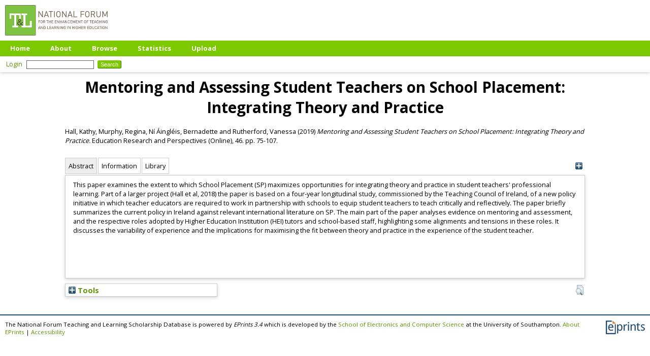

--- FILE ---
content_type: text/html; charset=utf-8
request_url: https://eprints.teachingandlearning.ie/id/eprint/6207/
body_size: 32511
content:
<!DOCTYPE html PUBLIC "-//W3C//DTD XHTML 1.0 Transitional//EN" "http://www.w3.org/TR/xhtml1/DTD/xhtml1-transitional.dtd">
<html xmlns="http://www.w3.org/1999/xhtml">
  <head>
    <meta http-equiv="X-UA-Compatible" content="IE=edge" />
    <title> Mentoring and Assessing Student Teachers on School Placement: Integrating Theory and Practice  - The National Forum Teaching and Learning Scholarship Database</title>
    <link rel="icon" href="/favicon.ico" type="image/x-icon" />
    <link rel="shortcut icon" href="/favicon.ico" type="image/x-icon" />
<script type="text/javascript" src="http://www.google.com/jsapi">// <!-- No script --></script>
<script type="text/javascript">
        google.load("visualization", "1", {packages:["corechart", "geochart"]});
</script>
    <style>
      @import 'https://fonts.googleapis.com/css?family=Open+Sans:400,700';
    </style>
    <meta name="eprints.eprintid" content="6207" />
<meta name="eprints.rev_number" content="2" />
<meta name="eprints.eprint_status" content="archive" />
<meta name="eprints.userid" content="70220" />
<meta name="eprints.source" content="endnote-import-2022" />
<meta name="eprints.dir" content="disk0.old/00/00/62/07" />
<meta name="eprints.datestamp" content="2022-12-20 16:58:29" />
<meta name="eprints.lastmod" content="2022-12-20 16:58:29" />
<meta name="eprints.status_changed" content="2022-12-20 16:58:29" />
<meta name="eprints.type" content="article" />
<meta name="eprints.metadata_visibility" content="show" />
<meta name="eprints.creators_name" content="Hall, Kathy" />
<meta name="eprints.creators_name" content="Murphy, Regina" />
<meta name="eprints.creators_name" content="Ní Áingléis, Bernadette" />
<meta name="eprints.creators_name" content="Rutherford, Vanessa" />
<meta name="eprints.title" content="Mentoring and Assessing Student Teachers on School Placement: Integrating Theory and Practice" />
<meta name="eprints.ispublished" content="pub" />
<meta name="eprints.abstract" content="This paper examines the extent to which School Placement (SP) maximizes opportunities for integrating theory and practice in student teachers' professional learning. Part of a larger project (Hall et al, 2018) the paper is based on a four-year longitudinal study, commissioned by the Teaching Council of Ireland, of a new policy initiative in which teacher educators are required to work in partnership with schools to equip student teachers to teach critically and reflectively. The paper briefly summarizes the current policy in Ireland against relevant international literature on SP. The main part of the paper analyses evidence on mentoring and assessment, and the respective roles adopted by Higher Education Institution (HEI) tutors and school-based staff, highlighting some alignments and tensions in these roles. It discusses the variability of experience and the implications for maximising the fit between theory and practice in the experience of the student teacher." />
<meta name="eprints.date" content="2019" />
<meta name="eprints.publisher" content="Copyright Agency Limited (Distributor)" />
<meta name="eprints.official_url" content="https://ucd.idm.oclc.org/login?url=https://www.proquest.com/scholarly-journals/mentoring-assessing-student-teachers-on-school/docview/2393611198/se-2?accountid=14507" />
<meta name="eprints.full_text_status" content="none" />
<meta name="eprints.publication" content="Education Research and Perspectives (Online)" />
<meta name="eprints.volume" content="46" />
<meta name="eprints.pagerange" content="75-107" />
<meta name="eprints.refereed" content="TRUE" />
<meta name="eprints.citation" content="  Hall, Kathy, Murphy, Regina, Ní Áingléis, Bernadette and Rutherford, Vanessa  (2019) Mentoring and Assessing Student Teachers on School Placement: Integrating Theory and Practice.  Education Research and Perspectives (Online), 46.  pp. 75-107.      " />
<link rel="schema.DC" href="http://purl.org/DC/elements/1.0/" />
<meta name="DC.relation" content="https://eprints.teachingandlearning.ie/id/eprint/6207/" />
<meta name="DC.title" content="Mentoring and Assessing Student Teachers on School Placement: Integrating Theory and Practice" />
<meta name="DC.creator" content="Hall, Kathy" />
<meta name="DC.creator" content="Murphy, Regina" />
<meta name="DC.creator" content="Ní Áingléis, Bernadette" />
<meta name="DC.creator" content="Rutherford, Vanessa" />
<meta name="DC.description" content="This paper examines the extent to which School Placement (SP) maximizes opportunities for integrating theory and practice in student teachers' professional learning. Part of a larger project (Hall et al, 2018) the paper is based on a four-year longitudinal study, commissioned by the Teaching Council of Ireland, of a new policy initiative in which teacher educators are required to work in partnership with schools to equip student teachers to teach critically and reflectively. The paper briefly summarizes the current policy in Ireland against relevant international literature on SP. The main part of the paper analyses evidence on mentoring and assessment, and the respective roles adopted by Higher Education Institution (HEI) tutors and school-based staff, highlighting some alignments and tensions in these roles. It discusses the variability of experience and the implications for maximising the fit between theory and practice in the experience of the student teacher." />
<meta name="DC.publisher" content="Copyright Agency Limited (Distributor)" />
<meta name="DC.date" content="2019" />
<meta name="DC.type" content="Article" />
<meta name="DC.type" content="PeerReviewed" />
<meta name="DC.identifier" content="  Hall, Kathy, Murphy, Regina, Ní Áingléis, Bernadette and Rutherford, Vanessa  (2019) Mentoring and Assessing Student Teachers on School Placement: Integrating Theory and Practice.  Education Research and Perspectives (Online), 46.  pp. 75-107.      " />
<meta name="DC.relation" content="https://ucd.idm.oclc.org/login?url=https://www.proquest.com/scholarly-journals/mentoring-assessing-student-teachers-on-school/docview/2393611198/se-2?accountid=14507" />
<!-- Highwire Press meta tags -->
<meta name="citation_title" content="Mentoring and Assessing Student Teachers on School Placement: Integrating Theory and Practice" />
<meta name="citation_author" content="Hall, Kathy" />
<meta name="citation_author" content="Murphy, Regina" />
<meta name="citation_author" content="Ní Áingléis, Bernadette" />
<meta name="citation_author" content="Rutherford, Vanessa" />
<meta name="citation_online_date" content="2022/12/20" />
<meta name="citation_journal_title" content="Education Research and Perspectives (Online)" />
<meta name="citation_volume" content="46" />
<meta name="citation_firstpage" content="75" />
<meta name="citation_lastpage" content="107" />
<meta name="citation_date" content="2022/12/20" />
<meta name="citation_publisher" content="Copyright Agency Limited (Distributor)" />
<meta name="citation_abstract" content="This paper examines the extent to which School Placement (SP) maximizes opportunities for integrating theory and practice in student teachers' professional learning. Part of a larger project (Hall et al, 2018) the paper is based on a four-year longitudinal study, commissioned by the Teaching Council of Ireland, of a new policy initiative in which teacher educators are required to work in partnership with schools to equip student teachers to teach critically and reflectively. The paper briefly summarizes the current policy in Ireland against relevant international literature on SP. The main part of the paper analyses evidence on mentoring and assessment, and the respective roles adopted by Higher Education Institution (HEI) tutors and school-based staff, highlighting some alignments and tensions in these roles. It discusses the variability of experience and the implications for maximising the fit between theory and practice in the experience of the student teacher." />
<!-- PRISM meta tags -->
<link rel="schema.prism" href="https://www.w3.org/submissions/2020/SUBM-prism-20200910/" />
<meta name="prism.dateReceived" content="2022-12-20T16:58:29" />
<meta name="prism.modificationDate" content="2022-12-20T16:58:29" />
<meta name="prism.pageRange" content="75-107" />
<meta name="prism.startingPage" content="75" />
<meta name="prism.endingPage" content="107" />
<meta name="prism.publicationName" content="Education Research and Perspectives (Online)" />
<meta name="prism.volume" content="46" />
<meta name="prism.link" content="https://ucd.idm.oclc.org/login?url=https://www.proquest.com/scholarly-journals/mentoring-assessing-student-teachers-on-school/docview/2393611198/se-2?accountid=14507" />
<link rel="alternate" href="https://eprints.teachingandlearning.ie/cgi/export/eprint/6207/Refer/tandl-eprint-6207.refer" type="text/plain" title="Refer" />
<link rel="alternate" href="https://eprints.teachingandlearning.ie/cgi/export/eprint/6207/RDFN3/tandl-eprint-6207.n3" type="text/n3" title="RDF+N3" />
<link rel="alternate" href="https://eprints.teachingandlearning.ie/cgi/export/eprint/6207/HTML/tandl-eprint-6207.html" type="text/html; charset=utf-8" title="HTML Citation" />
<link rel="alternate" href="https://eprints.teachingandlearning.ie/cgi/export/eprint/6207/XML/tandl-eprint-6207.xml" type="application/vnd.eprints.data+xml; charset=utf-8" title="EP3 XML" />
<link rel="alternate" href="https://eprints.teachingandlearning.ie/cgi/export/eprint/6207/Atom/tandl-eprint-6207.xml" type="application/atom+xml;charset=utf-8" title="Atom" />
<link rel="alternate" href="https://eprints.teachingandlearning.ie/cgi/export/eprint/6207/COinS/tandl-eprint-6207.txt" type="text/plain; charset=utf-8" title="OpenURL ContextObject in Span" />
<link rel="alternate" href="https://eprints.teachingandlearning.ie/cgi/export/eprint/6207/RefWorks/tandl-eprint-6207.ref" type="text/plain" title="RefWorks" />
<link rel="alternate" href="https://eprints.teachingandlearning.ie/cgi/export/eprint/6207/Text/tandl-eprint-6207.txt" type="text/plain; charset=utf-8" title="ASCII Citation" />
<link rel="alternate" href="https://eprints.teachingandlearning.ie/cgi/export/eprint/6207/BibTeX/tandl-eprint-6207.bib" type="text/plain; charset=utf-8" title="BibTeX" />
<link rel="alternate" href="https://eprints.teachingandlearning.ie/cgi/export/eprint/6207/Simple/tandl-eprint-6207.txt" type="text/plain; charset=utf-8" title="Simple Metadata" />
<link rel="alternate" href="https://eprints.teachingandlearning.ie/cgi/export/eprint/6207/CSV/tandl-eprint-6207.csv" type="text/csv; charset=utf-8" title="Multiline CSV" />
<link rel="alternate" href="https://eprints.teachingandlearning.ie/cgi/export/eprint/6207/MODS/tandl-eprint-6207.xml" type="text/xml; charset=utf-8" title="MODS" />
<link rel="alternate" href="https://eprints.teachingandlearning.ie/cgi/export/eprint/6207/RIS/tandl-eprint-6207.ris" type="text/plain" title="Reference Manager" />
<link rel="alternate" href="https://eprints.teachingandlearning.ie/cgi/export/eprint/6207/RDFXML/tandl-eprint-6207.rdf" type="application/rdf+xml" title="RDF+XML" />
<link rel="alternate" href="https://eprints.teachingandlearning.ie/cgi/export/eprint/6207/DC/tandl-eprint-6207.txt" type="text/plain; charset=utf-8" title="Dublin Core" />
<link rel="alternate" href="https://eprints.teachingandlearning.ie/cgi/export/eprint/6207/DIDL/tandl-eprint-6207.xml" type="text/xml; charset=utf-8" title="MPEG-21 DIDL" />
<link rel="alternate" href="https://eprints.teachingandlearning.ie/cgi/export/eprint/6207/ContextObject/tandl-eprint-6207.xml" type="text/xml; charset=utf-8" title="OpenURL ContextObject" />
<link rel="alternate" href="https://eprints.teachingandlearning.ie/cgi/export/eprint/6207/RDFNT/tandl-eprint-6207.nt" type="text/plain" title="RDF+N-Triples" />
<link rel="alternate" href="https://eprints.teachingandlearning.ie/cgi/export/eprint/6207/EndNote/tandl-eprint-6207.enw" type="text/plain; charset=utf-8" title="EndNote" />
<link rel="alternate" href="https://eprints.teachingandlearning.ie/cgi/export/eprint/6207/JSON/tandl-eprint-6207.js" type="application/json; charset=utf-8" title="JSON" />
<link rel="alternate" href="https://eprints.teachingandlearning.ie/cgi/export/eprint/6207/METS/tandl-eprint-6207.xml" type="text/xml; charset=utf-8" title="METS" />
<link rel="Top" href="https://eprints.teachingandlearning.ie/" />
    <link rel="Sword" href="https://eprints.teachingandlearning.ie/sword-app/servicedocument" />
    <link rel="SwordDeposit" href="https://eprints.teachingandlearning.ie/id/contents" />
    <link rel="Search" type="text/html" href="https://eprints.teachingandlearning.ie/cgi/search" />
    <link rel="Search" type="application/opensearchdescription+xml" href="https://eprints.teachingandlearning.ie/cgi/opensearchdescription" title="The National Forum Teaching and Learning Scholarship Database" />
    <script type="text/javascript">
// <![CDATA[
var eprints_http_root = "https://eprints.teachingandlearning.ie";
var eprints_http_cgiroot = "https://eprints.teachingandlearning.ie/cgi";
var eprints_oai_archive_id = "eprints.teachingandlearning.ie";
var eprints_logged_in = false;
var eprints_logged_in_userid = 0; 
var eprints_logged_in_username = ""; 
var eprints_logged_in_usertype = ""; 
// ]]></script>
    <style type="text/css">.ep_logged_in { display: none }</style>
    <link rel="stylesheet" type="text/css" href="/style/auto-3.4.4.css?1712225075" />
    <script type="text/javascript" src="/javascript/auto-3.4.4.js?1764858452">
//padder
</script>
    <!--[if lte IE 6]>
        <link rel="stylesheet" type="text/css" href="/style/ie6.css" />
   <![endif]-->
    <meta name="Generator" content="EPrints 3.4.4" />
    <meta http-equiv="Content-Type" content="text/html; charset=UTF-8" />
    <meta http-equiv="Content-Language" content="en" />
    <script type="text/javascript">
// <![CDATA[
var eprints_user_id = "false";
// ]]></script><style>.abstract_lists { display: none !important; } .ep_search_BatchList{ display: none; }</style>
  </head>
  <body>
    
    <div class="ep_tm_header ep_noprint">
      <div class="ep_tm_site_logo">
        <a href="https://eprints.teachingandlearning.ie/" title="The National Forum Teaching and Learning Scholarship Database">
          <img alt="The National Forum Teaching and Learning Scholarship Database" src="/images/sitelogo.png" />
        </a>
      </div>
      <ul class="ep_tm_menu">
        <li>
          <a href="https://eprints.teachingandlearning.ie">
            Home
          </a>
        </li>
        <li>
          <a href="https://eprints.teachingandlearning.ie/information.html">
            About
          </a>
        </li>
        <li>
          <a href="https://eprints.teachingandlearning.ie/view/" menu="ep_tm_menu_browse">
            Browse
          </a>
          <ul id="ep_tm_menu_browse" style="display:none;">
            <li>
              <a href="https://eprints.teachingandlearning.ie/view/year/">
                Browse by 
                Year
              </a>
            </li>
            <li>
              <a href="https://eprints.teachingandlearning.ie/view/subjects/">
                Browse by 
                Subject
              </a>
            </li>
            <li>
              <a href="https://eprints.teachingandlearning.ie/view/creators/">
                Browse by 
                Author
              </a>
            </li>
          </ul>
        </li>
	<li>
          <a href="https://eprints.teachingandlearning.ie/cgi/stats/report">
            Statistics
          </a>
        </li>
        <li>
          <a href="https://eprints.teachingandlearning.ie/cgi/users/home">
            Upload
          </a>
        </li>
      </ul>
      <table class="ep_tm_searchbar">
        <tr>
          <td align="left">
            <ul class="ep_tm_key_tools" id="ep_tm_menu_tools" role="toolbar"><li><a href="/cgi/users/home" class="ep_tm_key_tools_item_link">Login</a></li></ul>
          </td>
          <td align="right" style="white-space: nowrap">
            
            <form method="get" accept-charset="utf-8" action="https://eprints.teachingandlearning.ie/cgi/search" style="display:inline">
              <input class="ep_tm_searchbarbox" size="20" type="text" name="q" />
              <input class="ep_tm_searchbarbutton" value="Search" type="submit" name="_action_search" />
              <input type="hidden" name="_action_search" value="Search" />
              <input type="hidden" name="_order" value="bytitle" />
              <input type="hidden" name="basic_srchtype" value="ALL" />
              <input type="hidden" name="_satisfyall" value="ALL" />
            </form>
          </td>
        </tr>
      </table>
    </div>
    <div>
      <div class="ep_tm_page_content">
        <h1 class="ep_tm_pagetitle">
          

Mentoring and Assessing Student Teachers on School Placement: Integrating Theory and Practice


        </h1>
        <div class="ep_summary_content"><div class="ep_summary_content_left"></div><div class="ep_summary_content_right"></div><div class="ep_summary_content_top"></div><div class="ep_summary_content_main">

  <p style="margin-bottom: 1em">
    


    <span class="person_name">Hall, Kathy</span>, <span class="person_name">Murphy, Regina</span>, <span class="person_name">Ní Áingléis, Bernadette</span> and <span class="person_name">Rutherford, Vanessa</span>
  

(2019)

<em>Mentoring and Assessing Student Teachers on School Placement: Integrating Theory and Practice.</em>


    Education Research and Perspectives (Online), 46.
     pp. 75-107.
    
  


  



  </p>

<div class="ep_panel_container ep_panel_container_eprint ep_panel_set_eprint_6207" id="ep_panel_set_eprint_6207"><ul class="ep_panel_buttons" id="ep_panel_set_eprint_6207_buttons" role="tablist" aria-label="Tabbed Panels"><li class="ep_panel_links ep_panel_set_eprint_6207_links" id="ep_panel_set_eprint_6207_links_abstract" onfocusin="ep_open_panel(event, 'ep_panel_set_eprint_6207', 'abstract')" tabindex="-100" role="tab" aria-controls="abstract">Abstract</li><li class="ep_panel_links ep_panel_set_eprint_6207_links" id="ep_panel_set_eprint_6207_links_metadata" onfocusin="ep_open_panel(event, 'ep_panel_set_eprint_6207', 'metadata')" tabindex="-101" role="tab" aria-controls="metadata">Information</li><li class="ep_panel_links ep_panel_set_eprint_6207_links" id="ep_panel_set_eprint_6207_links_library" onfocusin="ep_open_panel(event, 'ep_panel_set_eprint_6207', 'library')" tabindex="-102" role="tab" aria-controls="library">Library</li></ul><div class="ep_panel_controls" id="ep_panel_set_eprint_6207_controls"><a id="ep_panel_set_eprint_6207_controls_open" class="ep_panel_controls_open" onclick="ep_open_panel_all('ep_panel_set_eprint_6207');">[+]</a><a id="ep_panel_set_eprint_6207_controls_close" class="ep_panel_controls_close" onclick="ep_close_panel_all('ep_panel_set_eprint_6207');">[-]</a></div><div class="ep_panels" id="ep_panel_set_eprint_6207_panels" number_of_panels="3"><div id="abstract" class="ep_panel_wrapper" ep_panel_order="0" ep_tile_order="0" role="tabpanel" aria-labelledby="ep_panel_set_eprint_6207_links_abstract">

<div class="ep_panel_content" id="ep_panel_ep_panel_set_eprint_6207__abstract">
<div class="ep_panel_title ep_panel_simple_title" id="ep_panel_set_eprint_6207__abstract_title">Abstract</div>
  <div class="ep_panel_body" id="ep_panel_set_eprint_6207__abstract_content">
    <div id="ep_panel_set_eprint_6207__abstract_content_inner">         
      
        
          <div class="ep_panel_table_cell"><p class="ep_field_para">This paper examines the extent to which School Placement (SP) maximizes opportunities for integrating theory and practice in student teachers' professional learning. Part of a larger project (Hall et al, 2018) the paper is based on a four-year longitudinal study, commissioned by the Teaching Council of Ireland, of a new policy initiative in which teacher educators are required to work in partnership with schools to equip student teachers to teach critically and reflectively. The paper briefly summarizes the current policy in Ireland against relevant international literature on SP. The main part of the paper analyses evidence on mentoring and assessment, and the respective roles adopted by Higher Education Institution (HEI) tutors and school-based staff, highlighting some alignments and tensions in these roles. It discusses the variability of experience and the implications for maximising the fit between theory and practice in the experience of the student teacher.</p></div>
        
      
    </div>
  </div>
</div>
</div><div id="metadata" class="ep_panel_wrapper" ep_panel_order="1" ep_tile_order="1" role="tabpanel" aria-labelledby="ep_panel_set_eprint_6207_links_metadata">

<div class="ep_panel_content" id="ep_panel_ep_panel_set_eprint_6207__metadata">
<div class="ep_panel_title" id="ep_panel_set_eprint_6207__metadata_title">Information</div>
  <div class="ep_panel_body" id="ep_panel_set_eprint_6207__metadata_content">
    <div id="ep_panel_set_eprint_6207__metadata_content_inner">         
      <div class="ep_panel_table">
<div class="ep_panel_eprint_data">
        
</div>
<div class="ep_panel_eprint_dynamic_data">
        
          <div class="ep_panel_table_row ep_panel_table_row_URI">
            <div class="ep_panel_table_header">URI:</div>
            <div class="ep_panel_table_cell"><a href="https://eprints.teachingandlearning.ie/id/eprint/6207">https://eprints.teachingandlearning.ie/id/eprint/6207</a></div>
          </div>
        
</div>
<div class="ep_panel_eprint_metadata">
        
          
            <div class="ep_panel_table_row ep_panel_table_row_title">
              <div class="ep_panel_table_header">Title:</div>
              <div class="ep_panel_table_cell">Mentoring and Assessing Student Teachers on School Placement: Integrating Theory and Practice</div>
            </div>
          
        
          
            <div class="ep_panel_table_row ep_panel_table_row_creators_name">
              <div class="ep_panel_table_header">Authors:</div>
              <div class="ep_panel_table_cell"><span class="person_name">Hall, Kathy</span>, <span class="person_name">Murphy, Regina</span>, <span class="person_name">Ní Áingléis, Bernadette</span> and <span class="person_name">Rutherford, Vanessa</span></div>
            </div>
          
        
          
        
          
        
          
        
          
            <div class="ep_panel_table_row ep_panel_table_row_official_url">
              <div class="ep_panel_table_header">Official URL:</div>
              <div class="ep_panel_table_cell"><a href="https://ucd.idm.oclc.org/login?url=https://www.proquest.com/scholarly-journals/mentoring-assessing-student-teachers-on-school/docview/2393611198/se-2?accountid=14507">https://ucd.idm.oclc.org/login?url=https://www.pro...</a></div>
            </div>
          
        
          
            <div class="ep_panel_table_row ep_panel_table_row_date">
              <div class="ep_panel_table_header">Date:</div>
              <div class="ep_panel_table_cell">2019</div>
            </div>
          
        
          
        
          
        
          
        
          
        
          
        
</div>
      </div>
    </div>
  </div>
</div>
</div><div id="library" class="ep_panel_wrapper" ep_panel_order="2" ep_tile_order="2" role="tabpanel" aria-labelledby="ep_panel_set_eprint_6207_links_library">

<div class="ep_panel_content" id="ep_panel_ep_panel_set_eprint_6207__library">
<div class="ep_panel_title" id="ep_panel_set_eprint_6207__library_title">Library</div>
  <div class="ep_panel_body" id="ep_panel_set_eprint_6207__library_content">
    <div id="ep_panel_set_eprint_6207__library_content_inner">         
      <div class="ep_panel_table">
<div class="ep_panel_eprint_data">
        
</div>
<div class="ep_panel_eprint_dynamic_data">
        
</div>
<div class="ep_panel_eprint_metadata">
        
          
            <div class="ep_panel_table_row ep_panel_table_row_type">
              <div class="ep_panel_table_header">Item Type:</div>
              <div class="ep_panel_table_cell">Article</div>
            </div>
          
        
          
        
          
        
          
        
          
            <div class="ep_panel_table_row ep_panel_table_row_userid">
              <div class="ep_panel_table_header">Depositing User:</div>
              <div class="ep_panel_table_cell">

<a href="https://eprints.teachingandlearning.ie/profile/70220"><span class="ep_name_citation"><span class="person_name">EPrints Services</span></span></a>

</div>
            </div>
          
        
          
        
          
            <div class="ep_panel_table_row ep_panel_table_row_datestamp">
              <div class="ep_panel_table_header">Date Deposited:</div>
              <div class="ep_panel_table_cell">20 Dec 2022 16:58</div>
            </div>
          
        
          
            <div class="ep_panel_table_row ep_panel_table_row_rev_number">
              <div class="ep_panel_table_header">Revision:</div>
              <div class="ep_panel_table_cell">2</div>
            </div>
          
        
          
            <div class="ep_panel_table_row ep_panel_table_row_lastmod">
              <div class="ep_panel_table_header">Last Modified:</div>
              <div class="ep_panel_table_cell">20 Dec 2022 16:58</div>
            </div>
          
        
</div>
      </div>
    </div>
  </div>
</div>
</div></div><script type="text/javascript">
// <![CDATA[
ep_panel_init('abstract', 'as_tabs', 'ep_panel_set_eprint_6207');
// ]]></script></div>

  
  

  
    <table class="ep_summary_page_actions ep_summary_page_actions_small">
    
      <tr>
        <td><a href="/cgi/users/home?screen=EPrint%3A%3AView&amp;eprintid=6207"><img src="/style/images/action_view.png" alt="View Item" class="ep_form_action_icon" role="button" /></a></td>
<!--        <td><epc:print expr="$action.action_title()" /></td> -->
      </tr>
    
    </table>
  

</div><div class="ep_summary_content_bottom"><div class="ep_summary_box ep_plugin_summary_box_tools" id="ep_summary_box_1"><div class="ep_summary_box_title"><div class="ep_no_js">Tools</div><div class="ep_only_js" id="ep_summary_box_1_colbar" style="display: none"><a class="ep_box_collapse_link" onclick="EPJS_blur(event); EPJS_toggleSlideScroll('ep_summary_box_1_content',true,'ep_summary_box_1');EPJS_toggle('ep_summary_box_1_colbar',true);EPJS_toggle('ep_summary_box_1_bar',false);return false" href="#"><img alt="-" src="/style/images/minus.png" border="0" /> Tools</a></div><div class="ep_only_js" id="ep_summary_box_1_bar"><a class="ep_box_collapse_link" onclick="EPJS_blur(event); EPJS_toggleSlideScroll('ep_summary_box_1_content',false,'ep_summary_box_1');EPJS_toggle('ep_summary_box_1_colbar',false);EPJS_toggle('ep_summary_box_1_bar',true);return false" href="#"><img alt="+" src="/style/images/plus.png" border="0" /> Tools</a></div></div><div class="ep_summary_box_body" id="ep_summary_box_1_content" style="display: none"><div id="ep_summary_box_1_content_inner"><div class="ep_block" style="margin-bottom: 1em"><form method="get" accept-charset="utf-8" action="https://eprints.teachingandlearning.ie/cgi/export_redirect">
  <input name="eprintid" id="eprintid" value="6207" type="hidden" />
  <select name="format" aria-labelledby="box_tools_export_button">
    <option value="Refer">Refer</option>
    <option value="RDFN3">RDF+N3</option>
    <option value="HTML">HTML Citation</option>
    <option value="XML">EP3 XML</option>
    <option value="Atom">Atom</option>
    <option value="COinS">OpenURL ContextObject in Span</option>
    <option value="RefWorks">RefWorks</option>
    <option value="Text">ASCII Citation</option>
    <option value="BibTeX">BibTeX</option>
    <option value="Simple">Simple Metadata</option>
    <option value="CSV">Multiline CSV</option>
    <option value="MODS">MODS</option>
    <option value="RIS">Reference Manager</option>
    <option value="RDFXML">RDF+XML</option>
    <option value="DC">Dublin Core</option>
    <option value="DIDL">MPEG-21 DIDL</option>
    <option value="ContextObject">OpenURL ContextObject</option>
    <option value="RDFNT">RDF+N-Triples</option>
    <option value="EndNote">EndNote</option>
    <option value="JSON">JSON</option>
    <option value="METS">METS</option>
  </select>
  <input type="submit" value="Export" class="ep_form_action_button" id="box_tools_export_button" />
</form></div><div class="addtoany_share_buttons"><a href="https://www.addtoany.com/share?linkurl=https://eprints.teachingandlearning.ie/id/eprint/6207&amp;title=Mentoring and Assessing Student Teachers on School Placement: Integrating Theory and Practice" target="_blank"><img src="/images/shareicon/a2a.svg" class="ep_form_action_button" alt="Add to Any" /></a><a href="https://www.addtoany.com/add_to/twitter?linkurl=https://eprints.teachingandlearning.ie/id/eprint/6207&amp;linkname=Mentoring and Assessing Student Teachers on School Placement: Integrating Theory and Practice" target="_blank"><img src="/images/shareicon/twitter.svg" class="ep_form_action_button" alt="Add to Twitter" /></a><a href="https://www.addtoany.com/add_to/facebook?linkurl=https://eprints.teachingandlearning.ie/id/eprint/6207&amp;linkname=Mentoring and Assessing Student Teachers on School Placement: Integrating Theory and Practice" target="_blank"><img src="/images/shareicon/facebook.svg" class="ep_form_action_button" alt="Add to Facebook" /></a><a href="https://www.addtoany.com/add_to/linkedin?linkurl=https://eprints.teachingandlearning.ie/id/eprint/6207&amp;linkname=Mentoring and Assessing Student Teachers on School Placement: Integrating Theory and Practice" target="_blank"><img src="/images/shareicon/linkedin.svg" class="ep_form_action_button" alt="Add to Linkedin" /></a><a href="https://www.addtoany.com/add_to/pinterest?linkurl=https://eprints.teachingandlearning.ie/id/eprint/6207&amp;linkname=Mentoring and Assessing Student Teachers on School Placement: Integrating Theory and Practice" target="_blank"><img src="/images/shareicon/pinterest.svg" class="ep_form_action_button" alt="Add to Pinterest" /></a><a href="https://www.addtoany.com/add_to/email?linkurl=https://eprints.teachingandlearning.ie/id/eprint/6207&amp;linkname=Mentoring and Assessing Student Teachers on School Placement: Integrating Theory and Practice" target="_blank"><img src="/images/shareicon/email.svg" class="ep_form_action_button" alt="Add to Email" /></a></div></div></div></div><div class="ep_summary_box abstract_lists" id="ep_summary_box_2"><div class="ep_summary_box_title"><div class="ep_no_js">Lists</div><div class="ep_only_js" id="ep_summary_box_2_colbar" style="display: none"><a class="ep_box_collapse_link" onclick="EPJS_blur(event); EPJS_toggleSlideScroll('ep_summary_box_2_content',true,'ep_summary_box_2');EPJS_toggle('ep_summary_box_2_colbar',true);EPJS_toggle('ep_summary_box_2_bar',false);return false" href="#"><img alt="-" src="/style/images/minus.png" border="0" /> Lists</a></div><div class="ep_only_js" id="ep_summary_box_2_bar"><a class="ep_box_collapse_link" onclick="EPJS_blur(event); EPJS_toggleSlideScroll('ep_summary_box_2_content',false,'ep_summary_box_2');EPJS_toggle('ep_summary_box_2_colbar',false);EPJS_toggle('ep_summary_box_2_bar',true);return false" href="#"><img alt="+" src="/style/images/plus.png" border="0" /> Lists</a></div></div><div class="ep_summary_box_body" id="ep_summary_box_2_content" style="display: none"><div id="ep_summary_box_2_content_inner"><div id="lists_6207" class="abstract_lists"></div>
	<script type="text/javascript">
		generateList(6207, false);
	</script>
</div></div></div></div><div class="ep_summary_content_after"></div></div>
      </div>
    </div>
    <div class="ep_tm_footer ep_noprint">
      <div class="ep_tm_eprints_logo">
        <a href="http://eprints.org/software/">
          <img alt="EPrints Logo" src="/images/eprintslogo.png" />
        </a>
      </div>
      <span>The National Forum Teaching and Learning Scholarship Database is powered by <em>EPrints 3.4</em> which is developed by the <a href="https://www.ecs.soton.ac.uk/">School of Electronics and Computer Science</a> at the University of Southampton. <a href="/eprints/">About EPrints</a> | <a href="/accessibility/">Accessibility</a></span>
    </div>
  </body>
</html>